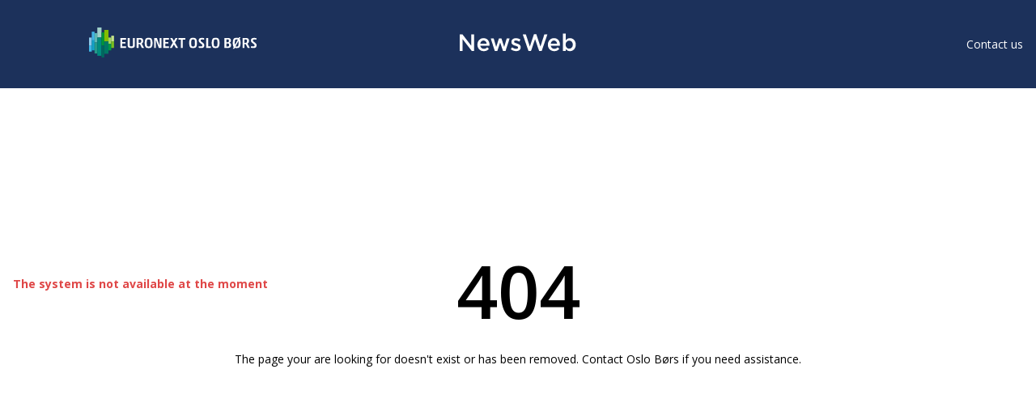

--- FILE ---
content_type: image/svg+xml
request_url: https://newsweb.oslobors.no/icons/ic-burger-24-px.svg
body_size: 273
content:
<svg xmlns="http://www.w3.org/2000/svg" width="18" height="12" viewBox="0 0 18 12">
    <g fill="none" fill-rule="evenodd">
        <path d="M-3-6h24v24H-3z"/>
        <path fill="#FFF" fill-rule="nonzero" d="M0 12h18v-2H0v2zm0-5h18V5H0v2zm0-7v2h18V0H0z"/>
    </g>
</svg>
